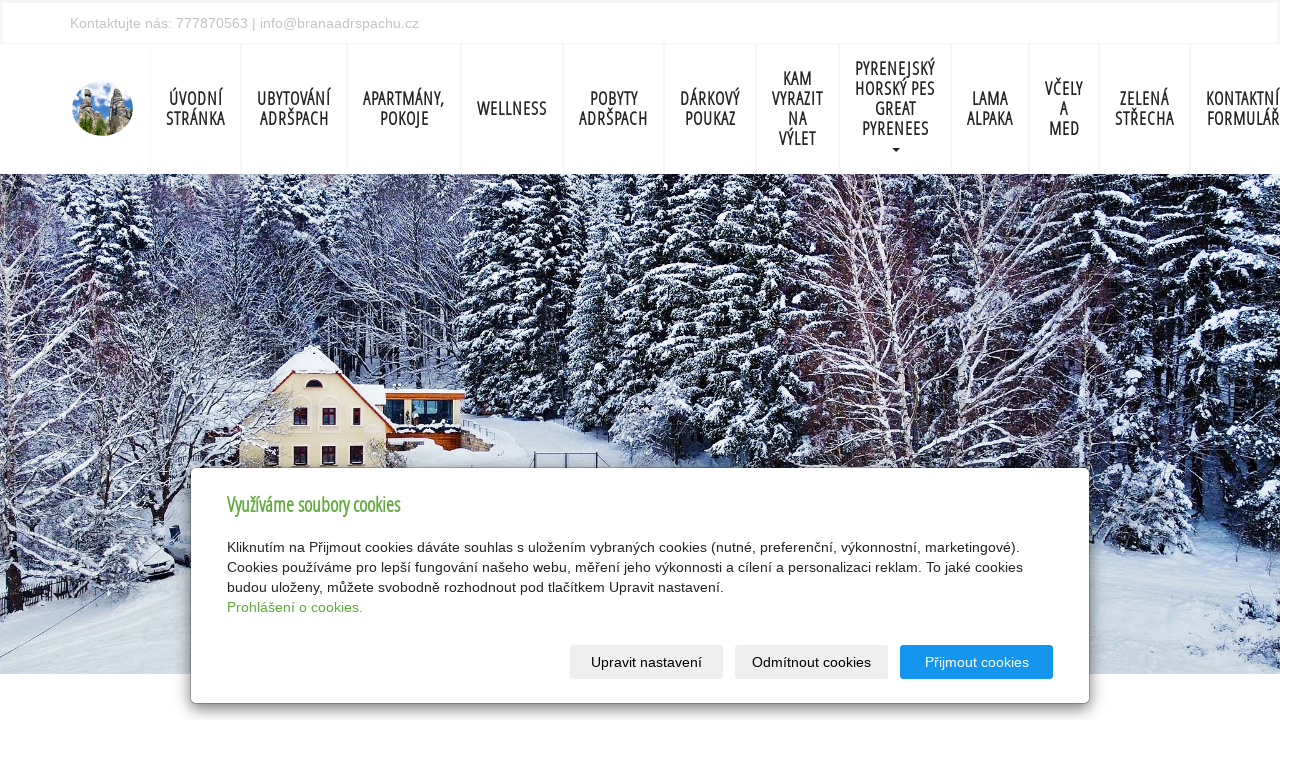

--- FILE ---
content_type: text/html; charset=utf-8
request_url: https://www.branaadrspachu.cz/foto/amydsc-6203-jpg-406/
body_size: 7645
content:
<!DOCTYPE html>
<html lang="cs">
<head>
  <meta charset="utf-8">
  <!--[if IEE]>
  <meta http-equiv="X-UA-Compatible" content="IE=edge,chrome=1">
  <![endif]-->
  <meta name="viewport" content="width=device-width, initial-scale=1">
      <meta name="robots" content="all">
  <meta name="template" content="HANAMI">
  <meta name="generator" content="inPage">
    
          <meta name="copyright" content="Brána Adršpachu">
      <meta name="author" content="Brána Adršpachu">
    
        <meta property="og:title" content="AmyDSC_6203.jpg">

    <meta property="og:description" content="Ubytování v oblasti Adršpašsko teplických skal, relaxace, wellness na samotě u lesa. Ubytování pro rodiny s dětmi, možnost lama trekingu - Adršpach Alapka Trek.">

<meta property="og:type" content="website">
<meta property="og:url" content="https://www.branaadrspachu.cz/foto/amydsc-6203-jpg-406/">


          <meta name="google-site-verification" content="google-site-verification=x7C29zYzZQ4UtJRYOI-GgvXCrYb6DExGP5XZOhtvE7U">
    
  <title>AmyDSC_6203.jpg | Apartmány Brána Adršpachu - ubytování u Adršpašsko teplických skál - CHS Pyrenejských horských psů</title>

          <link rel="shortcut icon" href="https://www.branaadrspachu.cz/favicon.ico">
      <link rel="apple-touch-icon" href="https://www.branaadrspachu.cz/favicon.ico" />
    
    
    
    <link type="text/css" rel="stylesheet" href="/vendor/fontawesome-4.7/css/font-awesome.min.css">
    <link type="text/css" rel="stylesheet" media="screen" href="/vendor/blueimp-gallery/css/blueimp-gallery.min.css">
    <link type="text/css" rel="stylesheet" media="screen" href="/vendor/blueimp-bootstrap-image-gallery/css/bootstrap-image-gallery.min.css">
    <link type="text/css" rel="stylesheet" media="screen" href="/vendor/bootstrap-3.4/dist/css/bootstrap.min.css">

          <link type="text/css" rel="stylesheet" media="screen" href="/assets/theme16/css/main.css?v=20210103">
      <link rel="stylesheet" type="text/css" media="screen" href="/assets/filter-colors.css?v=20210103">
      <link rel="stylesheet" type="text/css" media="screen" href="/assets/sections.css?v=20210103">
      <link rel="stylesheet" type="text/css" media="screen" href="/assets/theme16/sections.css?v=20210103">
      <link rel="stylesheet" type="text/css" media="screen" href="/styl/1/">

          
    <link rel="stylesheet" type="text/css" media="print" href="/styl/2/">

    
    <script type="text/javascript" src="/vendor/jquery/dist/jquery.min.js"></script>
    <script type="text/javascript" src="/vendor/jquery-placeholder/jquery.placeholder.min.js"></script>
    <script type="text/javascript" src="/vendor/jquery-match-height/jquery.matchHeight-min.js"></script>
    <script type="text/javascript" src="/vendor/bootstrap-3.4/dist/js/bootstrap.min.js"></script>
    <script type="text/javascript" src="/vendor/blueimp-gallery/js/jquery.blueimp-gallery.min.js"></script>
    <script type="text/javascript" src="/vendor/blueimp-bootstrap-image-gallery/js/bootstrap-image-gallery.min.js"></script>
    <script type="text/javascript" src="/vendor/images-loaded/imagesloaded.pkgd.min.js"></script>
    <script type="text/javascript" src="/vendor/magic-grid/dist/magic-grid.min.js"></script>

    <script type="text/javascript" src="/assets/theme16/js/main.js?v=20210103"></script>
    <script type="text/javascript" src="/assets/js/magicgrid.js?v=20220517"></script>
    <script type="text/javascript" src="/assets/js/dynamic.js?v=20220131"></script>

                <link href="/assets/cookies/css/main-3.4.css" rel="stylesheet" type="text/css" media="screen">
    
    <script src="/assets/cookies/js/main.js?v=20210103"></script>

    <script type="text/javascript">
        window.ca = JSON.parse('{"necessary":1,"functional":0,"performance":0,"marketing":0}');
    </script>
        
                <script>
    window.dataLayer = window.dataLayer || [];
    function gtag(){dataLayer.push(arguments);}

    gtag('consent', 'default', {
        'analytics_storage': 'denied',
        'ad_storage': 'denied',
        'ad_user_data': 'denied',
        'ad_personalization': 'denied'
    });

    gtag('js', new Date());
</script>
<!-- Google Analytics -->
<script async src="https://www.googletagmanager.com/gtag/js?id=G-FGNPYLRKNX"></script>
<script>
            gtag('config', 'G-FGNPYLRKNX');
    
    
    </script>


                <script type="text/javascript">
    $(window).on('load',function() {
	$('body').on('contextmenu', 'img', function() {
            return false;
        });
    });
</script>
            <script type="application/ld+json">{"@context":"http://schema.org","@graph":[{"@type":"WebPage","@id":"https://www.branaadrspachu.cz/foto/amydsc-6203-jpg-406/","url":"https://www.branaadrspachu.cz/foto/amydsc-6203-jpg-406/","isPartOf":{"@id":"https://www.branaadrspachu.cz/#website"},"breadcrumb":{"@id":"https://www.branaadrspachu.cz/foto/amydsc-6203-jpg-406/#breadcrumb"},"author":{"@id":"https://www.branaadrspachu.cz/#/schema/organization/a70a10331a3120829700ef66e37fc588"},"potentialAction":[{"@type":"ViewAction","target":["https://www.branaadrspachu.cz/foto/amydsc-6203-jpg-406/"]}],"inLanguage":"cs"},{"@type":"BreadcrumbList","@id":"https://www.branaadrspachu.cz/foto/amydsc-6203-jpg-406/#breadcrumb","itemListElement":[{"@type":"ListItem","position":1,"name":"Úvodní stránka","item":"https://www.branaadrspachu.cz/"},{"@type":"ListItem","position":2,"name":"Fotogalerie","item":"https://www.branaadrspachu.cz/fotogalerie/"},{"@type":"ListItem","position":3,"name":"Vrh A 8 den","item":"https://www.branaadrspachu.cz/fotogalerie/vrh-a-8-den/"},{"@type":"ListItem","position":4,"name":"AmyDSC_6203.jpg","item":"https://www.branaadrspachu.cz/foto/amydsc-6203-jpg-406/"}]},{"@type":"Organization","@id":"https://www.branaadrspachu.cz/#/schema/organization/a70a10331a3120829700ef66e37fc588","url":"https://www.branaadrspachu.cz","name":"Apartmány Brána Adršpachu","email":"info@branaadrspachu.cz","telephone":"+420777870563","address":{"@type":"PostalAddress","streetAddress":"Jívka čp. 18","addressLocality":"Jívka - Adršpašsko","postalCode":"54213","addressCountry":"CZ"},"image":{"@type":"ImageObject","url":"https://www.branaadrspachu.cz/obrazek/3/ba1-jpg/"}},{"@type":"WebSite","@id":"https://www.branaadrspachu.cz/#website","url":"https://www.branaadrspachu.cz","name":"Apartmány Brána Adršpachu - ubytování u Adršpašsko teplických skál - CHS Pyrenejských horských psů","description":"Ubytování v oblasti Adršpašsko teplických skal, relaxace, wellness na samotě u lesa. Ubytování pro rodiny s dětmi, možnost lama trekingu - Adršpach Alapka Trek.","inLanguage":"cs"}]}</script>
</head>

<body id="photo-2523708" class="frontend template16 photo-detail">

    

    
  <!-- HEADER -->

  <header>

    <!-- RIBBON -->

    <div id="top-ribbon">
      <div class="container">

        <!-- CONTACT -->

                      <span id="contactus" class="">
                                Kontaktujte nás:
                                  <!-- PHONE -->
                    777870563                  <!-- /PHONE -->
                                                  |
                                                  <!-- MAIL -->
                    info@branaadrspachu.cz                  <!-- /MAIL -->
                                </span>
          


          
          
          <!-- USER -->
                    <!-- /USER -->
      </div>
    </div>
    <div id="sm-search">
      <button type="button" class="close">x</button>
      <form id="small-search" method="get"
            action="/vyhledavani/">
        <input name="q" type="text" class="form-control" placeholder="Hledání...">
        <button type="submit" class="btn btn-danger btn-lg" title="Hledat">
          <span class="glyphicon glyphicon-search" aria-hidden="true"></span> Hledat        </button>
      </form>
    </div>

    <!-- /RIBBON -->
    <!-- NAVIGATION -->

    <nav class="navbar navbar-default">
      <div class="container">
                                          <div class="logo ">
                                            <a title="Apartmány Brána Adršpachu - ubytování u Adršpašsko teplických skál - CHS Pyrenejských horských psů"
                         href="/">
                          <img src="/obrazek/3/ba1-jpg/" alt="Apartmány Brána Adršpachu - ubytování u Adršpašsko teplických skál - CHS Pyrenejských horských psů">
                      </a>
                  </div>
                        
        <!-- TOP NAVI BUTTON -->

        <div class="navbar-header">
          <button class="navbar-toggle" aria-controls="navbar"
                  data-target="#navbar" data-toggle="collapse" type="button">
            <span class="sr-only">Menu</span>
            <span class="icon-bar"></span>
            <span class="icon-bar"></span>
            <span class="icon-bar"></span>
          </button>
        </div>

        <!-- /TOP NAVI BUTTON -->
        <!-- TOP NAVIGATION -->

        <div id="navbar" class="collapse navbar-collapse " role="navigation" aria-expanded="true" style="">
                    <ul class="nav navbar-nav">
                                                <li role="presentation" id="menu-item-388049">
                                          <a href="/">
                          Úvodní stránka                      </a>
                                    </li>
                                                <li role="presentation" id="menu-item-387997">
                                          <a href="/inpage/ubytovani-adrspach/">
                          Ubytování Adršpach                      </a>
                                    </li>
                                                <li role="presentation" id="menu-item-432448">
                                          <a href="/inpage/ubytovani-adrspach-apartmany/">
                          Apartmány, pokoje                      </a>
                                    </li>
                                                <li role="presentation" id="menu-item-431088">
                                          <a href="/inpage/wellness-adrspach/">
                          Wellness                      </a>
                                    </li>
                                                <li role="presentation" id="menu-item-427004">
                                          <a href="/inpage/pobyty-adrspach/">
                          Pobyty Adršpach                      </a>
                                    </li>
                                                <li role="presentation" id="menu-item-428537">
                                          <a href="/inpage/darkovy-poukaz/">
                          Dárkový poukaz                      </a>
                                    </li>
                                                <li role="presentation" id="menu-item-416425">
                                          <a href="/inpage/kam-vyrazit-na-vylet/">
                          Kam vyrazit na výlet                      </a>
                                    </li>
                                                <li role="presentation" id="menu-item-321784" class="dropdown">
                                          <a href="/inpage/pyrenejsky-horsky-pes/" class="dropdown-toggle" data-toggle="dropdown">
                          Pyrenejský horský pes Great Pyrenees <span class="caret"></span>
                      </a>
                      <!-- SUBNAVI -->
                      <ul class="dropdown-menu level2 v" role="menu">
                        <li class="container">
                          <ul>
                                                              <li id="submenu-item-333674">
                                  <a href="/inpage/vlci-se-vraceji-na-adrspassko-je-to-prilezitost-pro-pracovni-za/">
                                      Vlci se vracejí na Adršpašsko, ...                                  </a>
                                </li>
                                                              <li id="submenu-item-333675">
                                  <a href="/inpage/nasi-pyrenejci/">
                                      Naši pyrenejci                                  </a>
                                </li>
                                                              <li id="submenu-item-355314">
                                  <a href="/inpage/stenata-2019/">
                                      Nabídka štěňat                                  </a>
                                </li>
                                                              <li id="submenu-item-358223">
                                  <a href="/inpage/chci-stene-co-bych-mel-vedet/">
                                      Chci štěně, co bych měl vědět?                                  </a>
                                </li>
                                                              <li id="submenu-item-358460">
                                  <a href="/inpage/pyrenejsky-horsky-pes-o-plemeni/">
                                      Pyrenejský horský pes - O plemeni                                  </a>
                                </li>
                                                        </ul>
                        </li>
                      </ul>
                      <!-- /SUBNAVI -->
                                    </li>
                                                <li role="presentation" id="menu-item-360578">
                                          <a href="/inpage/lama-alpaka/">
                          Lama Alpaka                      </a>
                                    </li>
                                                <li role="presentation" id="menu-item-373326">
                                          <a href="/inpage/vcely/">
                          Včely a med                      </a>
                                    </li>
                                                <li role="presentation" id="menu-item-373327">
                                          <a href="/inpage/zelene-strechy/">
                          Zelená střecha                      </a>
                                    </li>
                                                <li role="presentation" id="menu-item-383448">
                                          <a href="/kontaktovat/">
                          Kontaktní formulář                      </a>
                                    </li>
              
          </ul>
        </div>

        <!-- /TOP NAVIGATION -->

      </div>
    </nav>

    <!-- /NAVIGATION -->

  </header>

  <!-- /HEADER -->
  <!-- WRAP -->

  <div id="wrap">
    <div id="border">

                    
            <!-- PICT MOTIVE -->

            <div id="motive" class="">
                            <div class="container">
                <div id="motto">
                                    </div>
              </div>
            </div>

            <!-- /PICT MOTIVE -->

                    
                                                
      <!-- CONTENT -->

      <div class="container">
        <div class="row">
          <div id="content">
            <main class="col-lg-12">

              <!-- ARTICLE -->

              <article>
                  <div class="">
        <ol id="breadcrumb" class="breadcrumb">
        <li><a href="/">Úvodní stránka</a></li>
        <li><a href="/fotogalerie/">Fotogalerie</a></li>

        
                    <li>
                <a href="/fotogalerie/vrh-a-8-den/">Vrh A 8 den</a>
            </li>
        
        <li class="active">AmyDSC_6203.jpg</li>
    </ol>
</div>

<h1 class="">
        Vrh A 8 den</h1>

<div id="foto" class="">
    
    <ul class="pager">
                    <li class="previous"><a
                    href="/foto/amydsc-6203-jpg/">&larr; Předchozí</a>
            </li>
                            <li class="next"><a
                    href="/foto/amydsc-6232-jpg/">Následující &rarr;</a>
            </li>
            </ul>

    <h2 class="text-center">AmyDSC_6203.jpg</h2>
    <div class="description"></div>
    <p>
        <a class="thumbnail" href="/obrazek/3/amydsc-6203-jpg-406/"
           title="AmyDSC_6203.jpg" data-gallery="amydsc-6203-jpg-406">
            <img class="img-responsive"
                 src="/obrazek/2/amydsc-6203-jpg-406/"
                 alt="AmyDSC_6203.jpg" title="AmyDSC_6203.jpg">
        </a>
    </p>

    <ul class="pager">
                    <li class="previous"><a
                    href="/foto/amydsc-6203-jpg/">&larr; Předchozí</a>
            </li>
                            <li class="next"><a
                    href="/foto/amydsc-6232-jpg/">Následující &rarr;</a>
            </li>
            </ul>

</div>

<p class="text-center back-link">
    <a class="btn btn-link"
       href="/fotogalerie/vrh-a-8-den/">&laquo; zpět</a>
</p>

<a id="comments"></a>

<div class="div-comments ">
    
    
    </div>
                  
              </article>

                

              <!-- /ARTICLE -->

            </main>
          </div>
        </div>
      </div>

      <!-- /CONTENT -->

                        
          <!-- BLOG -->

          <div id="blog" class="mod">
            <div class="container">
                <div id="panel-news" class="panel panel-primary ">
                <div class="panel-heading">
            <h3 class="panel-title">Novinky</h3>
        </div>
        <div class="panel-body">
            <ul id="list-panel-news">

                                    
                    <li class="">
                                                <div>
                                                    <p class="date">
                                <span class="day">28</span>
                        <span class="rest">
                            <span class="cir">
                                <span class="month">Pro</span>
                                <span class="year">2025</span>
                            </span>
                        </span>
                            </p>
                                                        <div class="blog-li">
                                <h4><a href="/inpage/ubytovani-pres-carodejnice-az-do-10-5-je-vyprodane/">Ubytování přes čarodejnice až do 10.5. je vyprodané.</a>
                                </h4>

                                
                                <div class="description">
                                                                        </p>
                                </div>
                            </div>
                         </li>
                                    
                    <li class="">
                                                <div>
                                                    <p class="date">
                                <span class="day">18</span>
                        <span class="rest">
                            <span class="cir">
                                <span class="month">Lis</span>
                                <span class="year">2025</span>
                            </span>
                        </span>
                            </p>
                                                        <div class="blog-li">
                                <h4><a href="/inpage/sleva-10-na-objednavky-do-konce-roku-2025/">SLEVA 10% na objednávky do konce roku 2025</a>
                                </h4>

                                
                                <div class="description">
                                                                        </p>
                                </div>
                            </div>
                         </li>
                                    
                    <li class="">
                                                <div>
                                                    <p class="date">
                                <span class="day">10</span>
                        <span class="rest">
                            <span class="cir">
                                <span class="month">Pro</span>
                                <span class="year">2025</span>
                            </span>
                        </span>
                            </p>
                                                        <div class="blog-li">
                                <h4><a href="/inpage/darkove-poukazy-na-pobyty-v-apartmanech-s-neomezenym-wellness/">Dárkové poukazy na pobyty v apartmánech s neomezeným wellness</a>
                                </h4>

                                
                                <div class="description">
                                                                        </p>
                                </div>
                            </div>
                         </li>
                
            </ul>
            <p class="more"><a
                    href="/rubrika/novinky/">archív</a>
            </p>
        </div>
    </div>            </div>
          </div>

          <!-- /BLOG -->

        
    </div>
  </div>

  <!-- /WRAP -->
  <!-- FOOTER -->

  <footer class="col-lg-12">

    <!-- TOP -->
        <div class="container">

        
          <!-- CONTACT -->

          <div id="footer-contact" class="col-lg-3 ">
                        <h3>Kontakty</h3>
            <div class="row">
              <div class="col-xs-12">
                <ul class="list-footer-address">
                                          <li>
                        <i class="fa fa-fw text-primary fa-home"></i>
                          Brána Adršpachu                        <br>
                          Jívka - Horní Vernéřovice                      </li>
                                                                            </ul>
              </div>
              <div class="col-xs-12">
                <ul class="list-footer-address">
                                          <li>
                        <i class="fa fa-fw text-primary fa-envelope"></i>
                          info@branaadrspachu.cz                      </li>
                                                              <li>
                        <i class="fa fa-fw text-primary fa-globe"></i>
                          <a href="http://www.branaadrspachu.cz" target="_blank">www.branaadrspachu.cz</a>                      </li>
                                                              <li>
                        <i class="fa fa-fw text-primary fa-phone"></i>
                          777870563                      </li>
                                                                                
                                                                    <li>
                          <i class="fa fa-fw text-primary fa-facebook-square"></i> <a href="https://www.facebook.com/profile.php?id=100089013566286" target="_blank">Facebook</a>                        </li>
                                                                        <li>
                          <i class="fa fa-fw text-primary fa-instagram"></i> <a href="https://www.instagram.com/branaadrspachu/" target="_blank">Instagram</a>                        </li>
                                                                        <li>
                          <i class="fa fa-fw text-primary fa-youtube"></i> <a href="https://www.youtube.com/@branaadrspachu7370" target="_blank">Youtube</a>                        </li>
                                                                                            
                    
                                    </ul>
              </div>
            </div>
          </div>

          <!-- /CONTACT -->

                
          <!-- LINKS -->

          <div id="favorite-links" class="mod col-lg-3">
              <div id="panel-favourites" class="panel panel-primary ">
                <div class="panel-heading">
          <h3 class="panel-title">Oblíbené odkazy</h3>
        </div>
        <div class="panel-body">
          <ul id="list-panel-favourites">
                            <li><a href="https://www.teplickeskaly.cz/" target="_blank">Teplické skály</a></li>
                            <li><a href="https://www.adrspasskeskaly.cz/" target="_blank">Adršpašské skály</a></li>
                      </ul>
        </div>
    </div>          </div>

          <!-- /LINKS -->

                
          <!-- IMAGE -->

          <div id="random-image" class="mod col-lg-3">
              <div id="panel-photos" class="panel panel-primary ">
                <div class="panel-heading">
          <h3 class="panel-title">Náhodný obrázek</h3>
        </div>
                    <div class="panel-body ">
                            <h4>Krajina Brány Adršpachu s…</h4>
              <p>
                <a class="thumbnail" href="/foto/konecprazdnin20170827-102441-jpg/" title="Zobrazit fotogalerii">
                  <img class="img-responsive" src="/obrazek/2/konecprazdnin20170827-102441-jpg/" alt="Krajina Brány Adršpachu s rozhlednou Čáp" title="Krajina Brány Adršpachu s rozhlednou Čáp">
                </a>
              </p>
            </div>
            </div>          </div>

          <!-- /IMAGE -->

                
    </div>
        <!-- /TOP -->
    <!-- BOTTOM -->

      
        <!-- PLAIN -->
      <div class="">
          
        <div class="copy nomb">
          <div class="container">
            <p class="text-center" id="bar-footer">
              &copy; 2026 <a href="/">Brána Adršpachu</a>
                                                  <span>|</span>
                  <a href="/mapa-webu/">
                      Mapa webu                  </a>
                                            </p>
          </div>
        </div>

        <!-- /PLAIN -->

        <!-- COPYRIGHT -->

          <div class="copy">
              <div class="container">
                  <p class="text-center" id="bar-poweredby">
                      <a id="i-logoinpage" href="https://www.inpage.cz" target="_blank" title="Webové stránky snadno - redakční systém inPage, vyzkoušení zdarma"><span>inPage</span></a>
                      -
                      <a target="_blank" href="https://www.inpage.cz/" title="Webové stránky snadno - redakční systém inPage, vyzkoušení zdarma">webové stránky</a> s AI, <a target="_blank" href="https://www.czechia.com/domeny/" title="Registrace domén">doména</a> a&nbsp;<a target="_blank" href="https://www.czechia.com/webhosting/" title="Webhosting CZECHIA.COM">webhosting</a> u jediného 5★ registrátora v ČR                  </p>
              </div>
          </div>

          <!-- /COPYRIGHT -->
      </div>
      
    <!-- /BOTTOM -->

  </footer>

  <!-- /FOOTER -->

    
      <div id="blueimp-gallery" class="blueimp-gallery blueimp-gallery-controls" data-use-bootstrap-modal="false">
        <div class="slides"></div>
        <h3 class="title">&nbsp;</h3>
        <a class="prev">‹</a>
        <a class="next">›</a>
        <a class="close">×</a>
        <a class="play-pause"></a>
        <ol class="indicator"></ol>
        <div class="modal fade">
          <div class="modal-dialog">
            <div class="modal-content">
              <div class="modal-header">
                <button type="button" class="close" aria-hidden="true">&times;</button>
                <h4 class="modal-title">&nbsp;</h4>
              </div>
              <div class="modal-body next"></div>
              <div class="modal-footer">
                <button type="button" class="btn btn-default pull-left prev">
                  <i class="glyphicon glyphicon-chevron-left"></i> Previous
                </button>
                <button type="button" class="btn btn-primary next">
                  Next <i class="glyphicon glyphicon-chevron-right"></i>
                </button>
              </div>
            </div>
          </div>
        </div>
      </div>

    
    
    <div id="imp"></div>
  <script type="text/javascript">
    var e = document.createElement("img");
    e.src = "/render/imp/";
    e.width = "1";
    e.height = "1";
    e.alt = "Hit counter";
    document.getElementById("imp").appendChild(e);

    $(document).ready(function () {
      var hash = window.location.hash;
      var parts = hash.split("-");
      if (parts[0] === "#comment") {
        var selector = "h3" + parts[0] + "-" + parts[1];
        $(selector).parents(".subcomments").show();
        $(selector).parents(".subcomments").prev().find("a:contains('Zobrazit odpovědi')").text("Skrýt odpovědi");
        $(document).scrollTop($(parts[0] + "-" + parts[1]).offset().top - ($(window).height() - $(parts[0] + "-" + parts[1]).parent().outerHeight(true)) / 2); // Scroll to comment
      }

      $(".showanswer").on('click', function () {
        $(this).parent().parent().parent().next().toggle();
        if ($(this).text() == 'Zobrazit odpovědi') {
          $(this).text("Skrýt odpovědi");
        } else {
          $(this).text("Zobrazit odpovědi");
        }
      });
    });
  </script>

    
    
        <div class="modal" id="cookiesModal" data-keyboard="false" aria-labelledby="cookiesModalLabel" style="display: none" aria-modal="true" role="dialog">
        <div class="modal-dialog modal-lg modal-dialog-centered modal-cookies">
            <div class="modal-content">
                <div class="modal-header">
                    <h2 class="modal-title" id="cookiesModalLabel">
                        Využíváme soubory cookies                    </h2>
                    <button type="button" class="close" data-dismiss="modal" data-bs-dismiss="modal" aria-label="Zavřít" id="closeModalButton" style="display: none">
                        <span class="button-close" aria-hidden="true"></span>
                    </button>
                </div>
                <div class="modal-body">
                    <div class="container-fluid" id="mainWindow">
                        <p class="cookies-text">
                            Kliknutím na Přijmout cookies dáváte souhlas s uložením vybraných cookies (nutné, preferenční, výkonnostní, marketingové). Cookies používáme pro lepší fungování našeho webu, měření jeho výkonnosti a cílení a personalizaci reklam. To jaké cookies budou uloženy, můžete svobodně rozhodnout pod tlačítkem Upravit nastavení.                            <br><a class="cookies-statement" href="https://ec.europa.eu/info/cookies_cs" target="_blank">Prohlášení o cookies.</a>
                        </p>
                    </div>
                    <div class="container-fluid" id="settingsWindow" style="display: none;">
                        <p class="cookies-text">Využíváme soubory cookies a další technologie pro lepší uživatelský zážitek na webu. Následující kategorie můžete povolit či zakázat a svůj výběr uložit.</p>
                        <div class="cookies-info">
                            <div class="cookies-option">
                                <button class="button-more">
                                    <span class="button-more-icon"></span>
                                    <span class="button-more-title">Nutné</span>
                                </button>
                                <div class="custom-control custom-switch form-check form-switch">
                                    <input type="checkbox" class="custom-control-input form-check-input" name="necessaryCheckbox" id="necessaryCheckbox" value="1" checked disabled>
                                    <label class="custom-control-label form-check-label" for="necessaryCheckbox">Povoleno</label>
                                </div>
                            </div>
                            <div class="cookies-details" style="display: none;">
                                <p>Tyto cookies jsou nezbytné pro zajištění základní funkčnosti webových stránek.</p>
                            </div>
                        </div>
                        <div class="cookies-info">
                            <div class="cookies-option">
                                <button class="button-more">
                                    <span class="button-more-icon"></span>
                                    <span class="button-more-title">Preferenční</span>
                                </button>
                                <div class="custom-control custom-switch form-check form-switch">
                                    <input type="checkbox" class="custom-control-input form-check-input" name="functionalCheckbox" id="functionalCheckbox" value="1">
                                    <label class="custom-control-label form-check-label" for="functionalCheckbox">
                                        <span class="label-off">Zakázáno</span>
                                        <span class="label-on">Povoleno</span>
                                    </label>
                                </div>
                            </div>
                            <div class="cookies-details" style="display: none;">
                                <p>Preferenční cookies slouží pro zapamatování nastavení vašich preferencí pro příští návštěvu.</p>
                            </div>
                        </div>
                        <div class="cookies-info">
                            <div class="cookies-option">
                                <button class="button-more">
                                    <span class="button-more-icon"></span>
                                    <span class="button-more-title">Výkonnostní</span>
                                </button>
                                <div class="custom-control custom-switch form-check form-switch">
                                    <input type="checkbox" class="custom-control-input form-check-input" name="performanceCheckbox" id="performanceCheckbox" value="1">
                                    <label class="custom-control-label form-check-label" for="performanceCheckbox">
                                        <span class="label-off">Zakázáno</span>
                                        <span class="label-on">Povoleno</span>
                                    </label>
                                </div>
                            </div>
                            <div class="cookies-details" style="display: none;">
                                <p>Výkonnostní cookies monitorují výkon celého webu.</p>
                            </div>
                        </div>
                        <div class="cookies-info">
                            <div class="cookies-option">
                                <button class="button-more">
                                    <span class="button-more-icon"></span>
                                    <span class="button-more-title">Marketingové</span>
                                </button>
                                <div class="custom-control custom-switch form-check form-switch">
                                    <input type="checkbox" class="custom-control-input form-check-input" name="marketingCheckbox" id="marketingCheckbox" value="1">
                                    <label class="custom-control-label form-check-label" for="marketingCheckbox">
                                        <span class="label-off">Zakázáno</span>
                                        <span class="label-on">Povoleno</span>
                                    </label>
                                </div>
                            </div>
                            <div class="cookies-details" style="display: none;">
                                <p>Marketingové a reklamní cookies se využívají k měření a analýze webu.</p>
                            </div>
                        </div>
                    </div>
                </div>
                <div class="modal-footer">
                    <button type="button" id="allowChoiceButton" class="btn btn-outline-secondary" style="display: none;">Uložit vybrané</button>
                    <button type="button" id="switchWindowButton" class="btn btn-outline-secondary">Upravit nastavení</button>
                    <button type="button" id="rejectAllButton" class="btn btn-outline-secondary">Odmítnout cookies</button>
                    <button type="button" id="allowAllButton" class="btn btn-primary">Přijmout cookies</button>
                </div>
            </div>
        </div>
    </div>
    <div class="cookies-settings-btn active" id="snippetWindow" style="display: none" >
        <button class="cookies-settings-btn__open openModalButton" aria-label="Open cookies settings">
            <span class="cookies-settings-btn__open-label">Nastavení cookies</span>
        </button>

        <button class="cookies-settings-btn__dismiss" id="closeSnippetButton" type="button" aria-label="Zavřít">
            <span class="cookies-settings-btn__dismiss-icon" aria-hidden="true"></span>
        </button>
    </div>
    <script>
        (function($) {
            "use strict"; // Start of use strict

            $(document).ready(function() {
                $('#cookiesModal').cookiesAgreement({
                    name: 'cookie-ag',
                    layout: 'bar',
                    redirect: true,
                    button: false,
                    callbacks: {
                        modal: {
                            open: function (options, close) {
                                                                $('#cookiesModal').modal({
                                    backdrop: options.layout === 'window' ? 'static' : false,
                                    keyboard: close
                                });
                                                            },
                            close: function () {
                                                                $('#cookiesModal').modal('hide');
                                                            },
                            button: function () {
                                                                $('#cookiesModal').on('hide.bs.modal', function () {
                                    $('#snippetWindow').addClass('active');
                                });
                                                            },

                        }
                    }
                });
            });
        })(jQuery); // End of use strict
    </script>

    
    </body>
</html>


--- FILE ---
content_type: text/css; charset=utf-8
request_url: https://www.branaadrspachu.cz/styl/1/
body_size: 2007
content:
/*homepage motive*/
#motive{
  background-color: #f5f5f5;
  background-image: url(/obrazek/3/webdmyze5543-jpg/);
}

/*motto*/
#motto #motto-title{
  color: #ffffff;
  
}

#motto #motto-title a{
  color: #ffffff;
 
}
#motto #motto-text{
  color: #e8e8e8;
   
}

/* ------------------------------------------------ BACKGROUNDS -- */

.pagination>.disabled>a,
.pagination>.disabled>a:focus,
.pagination>.disabled>a:hover,
.pagination>.disabled>span,
.pagination>.disabled>span:focus,
.pagination>.disabled>span:hover,
.pagination>li>a,
.pagination>li>span,
.pagination>.active>a,
.pagination>.active>a:focus,
.pagination>.active>a:hover,
.pagination>.active>span,
.pagination>.active>span:focus,
.pagination>.active>span:hover,
.navbar .navbar-nav > li > a,
.navbar .navbar-nav > li > a:focus {
    background-color: transparent;
}

.cardbox,
.btn-default,
#listdata li .inside,
#separator,
.btn-default.active,
.btn-default.focus,
.btn-default:active,
.btn-default:focus,
.btn-default:hover {
    background-color: #f6f6f6;
}

.abutton,
.label.label-stock1,
.navbar .navbar-nav > .active > a,
.navbar .navbar-nav > .active > a:hover,
.navbar .navbar-nav > li > a:hover,
.navbar .dropdown-menu > li > a:hover,
.navbar .dropdown-menu > li > a:focus,
.navbar .dropdown-menu > .active > a,
.navbar .dropdown-menu > .active > a:hover,
.navbar .dropdown-menu > .active > a:focus,
#basket .btn-danger,
#search-bar .btn-danger,
.dropdown.open ul.dropdown-menu,
.nav-pills > li.active > a,
.nav-pills > li.active > a:hover,
.nav-pills > li.active > a:focus,
.navbar .navbar-nav > .active > a:focus,
.navbar .navbar-nav > .active > a:hover,
.navbar .navbar-nav > .active > a,
.navbar-default .navbar-nav>.open>a,
.navbar-default .navbar-nav>.open>a:focus,
.navbar-default .navbar-nav>.open>a:hover,
#eshop-products .more a.btn-default,
#tab-related .more a.btn-default,
.copy,
#cart .btn-default,
 #list-rubrics li .subtitle.media-heading,
.open>.dropdown-toggle.btn-default,
.btn-primary,
.product-label-special,
.btn-primary:hover,
.btn-primary:focus,
.btn-primary:active,
.btn-primary.active,
.open > .dropdown-toggle.btn-primary,
span.cir,
#list-comments h3.media-heading,
a.btn.btn-link,
.pager li>a,
.pager li>span,
.pager li>a:focus,
.pager li>a:hover,
#topbar .btn-default,
#topbar .btn-default:hover,
#topbar .btn-default:focus,
#topbar .btn-default:active,
#topbar .btn-default.active,
#topbar .open > .dropdown-toggle.btn-default,
#listdata li h2,
.open>.dropdown-toggle.btn-primary,
.btn-warning,
.btn-warning.active,
.btn-warning.focus,
.btn-warning:active,
.btn-warning:focus,
.btn-warning:hover,
.btn-danger,
.btn-danger.active,
.btn-danger.focus,
.btn-danger:active,
.btn-danger:focus,
.btn-danger:hover,
.open>.dropdown-toggle.btn-warning,
.navbar-default .navbar-nav>.open>a,
h3.ltype2 {
    background-color: #62a93f;
}

.cc_container {
    background: #62a93f!important;
}

.label.label-stock2,
.label.label-stock3,
.label.label-stock4,
.label.label-stock5 {
    background: #ccc;
}

#top-ribbon,
.navbar,
.navbar .navbar-nav > .disabled > a,
.navbar .navbar-nav > .disabled > a:hover,
.navbar .navbar-nav > .disabled > a:focus,
.breadcrumb,
#separator .cardbox {
    background-color: #fff;
}

/* ----------------------------------------------- /BACKGROUNDS -- */

/* ------------------------------------------------------ FONTS -- */

/* ------------------------------------------- COLORS -- */

body,
.navbar .navbar-text,
.navbar .navbar-nav > li > a,
.navbar .navbar-nav > .disabled > a,
.navbar .navbar-nav > .disabled > a:hover,
.navbar .navbar-nav > .disabled > a:focus,
.breadcrumb a:hover,
.breadcrumb > .active,
#list-pages h4,
.thumbnail .caption,
#separator,
.navbar .navbar-nav > li > a,
.navbar .navbar-nav > li > a:focus {
  color: #252525;
}

h1, h2, h3, h4, h5, h6,
a, a:hover, a:focus,
input[type=checkbox]:checked:after,
#cart a,
.btn-default,
.btn-default.active,
.btn-default.focus,
.btn-default:active,
.btn-default:focus,
.btn-default:hover,
.price-current-vat,
h3.panel-title,
#panel-news .more a,
.pagination>.disabled>a,
.pagination>.disabled>a:focus,
.pagination>.disabled>a:hover,
.pagination>.disabled>span,
.pagination>.disabled>span:focus,
.pagination>.disabled>span:hover,
.pagination>li>a,
.pagination>li>span,
.lockcomm, .thumbnail h2 a,
.pagination>.active>a,
.pagination>.active>a:focus,
.pagination>.active>a:hover,
.pagination>.active>span,
.pagination>.active>span:focus,
.pagination>.active>span:hover,
code {
    color: #62a93f;
}

.abutton, .abutton:hover,
.navbar .navbar-nav > li > a:hover,
.navbar .navbar-nav > .active > a,
.navbar .navbar-nav > .active > a:hover,
.navbar .navbar-nav > .active > a:focus,
.navbar .dropdown-menu > li > a:hover,
.navbar .dropdown-menu > li > a:focus,
.navbar .dropdown-menu > .active > a,
.navbar .dropdown-menu > .active > a:hover,
.navbar .dropdown-menu > .active > a:focus,
.nav-pills > li.active > a,
.nav-pills > li.active > a:hover,
.nav-pills > li.active > a:focus,
 #list-rubrics li .subtitle.media-heading a,
.btn-primary,
.btn-primary:hover,
.btn-primary:focus,
.btn-primary:active,
.btn-primary.active,
.open > .dropdown-toggle.btn-primary,
.navbar a,
#topbar .btn-default,
#topbar .btn-default:hover,
#topbar .btn-default:focus,
#topbar .btn-default:active,
#topbar .btn-default.active,
#topbar .open > .dropdown-toggle.btn-default,
#listdata li h2 a,
.navbar .navbar-nav > .open > a,
.navbar .navbar-nav > .open > a:hover,
.navbar .navbar-nav > .open > a:focus,
.label.label-stock2,
.label.label-stock3,
.label.label-stock4,
.label.label-stock5,
h3.ltype2 a {
    color: #fff;
}

.breadcrumb a,
.price-original-vat,
#footer-contact .fa,
.icon-favourite,
.form-horizontal span.asterisk {
  color: #ccc;
}

/* ------------------------------------------ /COLORS -- */
/* --------------------------------------- DECORATION -- */

.navbar a,
#panel-news .more a:hover,
.abutton:hover {
  text-decoration: none;
}

/* -------------------------------------- /DECORATION -- */

.navbar .navbar-nav > li > a {
  font-weight: bold;
}

.thumbnail .more {
    text-align: center;
}

/* ----------------------------------------------------- /FONTS -- */

/* ---------------------------------------------------- BORDERS -- */
.checkbox input#agreement, .checkbox input#heureka_reject {
    border-color: #62a93f;
}

/* ---------------------------------------- TRIANGLES -- */

.navbar-default li.active > a:before,
.navbar-default li.active:hover > a:before {
    border-left: 10px solid #ffffff;
}

#panel-news .more a:after {
    border-top: 30px solid #62a93f;
}

.goin:after {
    border-left: 10px solid #62a93f;
}

/* --------------------------------------- /TRIANGLES -- */
/* -------------------------------------------- COLOR -- */

.label.label-stock1,
#basket .btn-danger,
#search-bar .btn-danger,
#cart .btn-default,
.open>.dropdown-toggle.btn-default,
.btn-primary,
.btn-primary:hover,
.btn-primary:focus,
.btn-primary:active,
.btn-primary.active,
.open > .dropdown-toggle.btn-primary,
.btn-primary,
.btn-primary.active,
.btn-primary.focus,
.btn-primary:active,
.btn-primary:focus,
.btn-primary:hover,
.open>.dropdown-toggle.btn-primary,
.btn-warning, .btn-warning.active,
.btn-warning.focus,
.btn-warning:active,
.btn-warning:focus,
.btn-warning:hover,
.btn-danger.active,
.btn-danger.focus,
.btn-danger:active,
.btn-danger:focus,
.btn-danger:hover,
.btn-danger,
.open>.dropdown-toggle.btn-warning,
.pager li>a,
.pager li>span,
.pager li>a:focus,
.pager li>a:hover,
#topbar .btn-default,
#topbar .btn-default:hover,
#topbar .btn-default:focus,
#topbar .btn-default:active,
#topbar .btn-default.active,
#topbar .open > .dropdown-toggle.btn-default {
    border-color: #62a93f;
}

#top-ribbon,
.btn-default,
#eshop-products a.link-thumbnail,
#tab-related a.link-thumbnail,
.thumbnail,
.btn-default.active,
.btn-default.focus,
.btn-default:active,
.btn-default:focus,
.btn-default:hover,
#separator #eshop-products .more a.btn-default {
    border-color: #f6f6f6;
}

#search-bar input,
.label.label-stock2,
.label.label-stock3,
.label.label-stock4,
.label.label-stock5 {
    border-color: #ccc;
}

.input-group-addon {
    border-color: #eee;
}

.navbar {
    border-color: transparent;
}

#separator ul#list-panel-news li,
#eshop-products a.link-thumbnail {
    border-color: #fff;
}

ul#list-panel-categories li.active > a {
    border-left-color: #62a93f;
}

/* ------------------------------------------- /COLOR -- */
/* -------------------------------------------- WIDTH -- */

#basket .btn-danger,
#search-bar .btn-danger,
#search-bar input,
.thumbnail {
    border-width: 1px;
}

#eshop-products a.link-thumbnail,
#tab-related a.link-thumbnail {
    border-width: 10px;
}

#top-ribbon {
    border-bottom: 1px solid #f6f6f6;
}

.navbar-default .navbar-nav>.active>a,
.navbar-default .navbar-nav>.active>a:focus,
.navbar-default .navbar-nav>.active>a:hover {
    border-left: 0px;
}

/* ------------------------------------------- /WIDTH -- */
/* -------------------------------------------- STYLE -- */

#top-ribbon,
#basket .btn-danger,
#search-bar .btn-danger,
#eshop-products a.link-thumbnail,
#tab-related a.link-thumbnail,
.thumbnail {
    border-style: solid;
}

#search-bar input {
    border-style: dashed;
}

/* ------------------------------------------- /STYLE -- */
/* ------------------------------------------- RADIUS -- */

#eshop-products a.link-thumbnail,
#tab-related a.link-thumbnail {
    border-radius: 20px;
}

.input-group .form-control:last-child,
.input-group-addon:last-child,
.input-group-btn:first-child>.btn-group:not(:first-child)>.btn,
.input-group-btn:first-child>.btn:not(:first-child),
.input-group-btn:last-child>.btn,
.input-group-btn:last-child>.btn-group>.btn,
.input-group-btn:last-child>.dropdown-toggle {
    border-top-left-radius: 0;
    border-bottom-left-radius: 0;
}

/* ------------------------------------------ /RADIUS -- */

/* --------------------------------------------------- /BORDERS -- */

/* ----------------------------------------------------- SPACES -- */

#navbar ul.nav li:last-child a {
    padding-right: 15px;
}

/* ---------------------------------------------------- /SPACES -- */

/* ---------------------------------------------------- QUERIES -- */

@media (max-width: 991px) {
    ul.dropdown-menu li ul li {
        border-bottom: none;
        padding: 0px;
    }
}

@media (min-width: 768px) {

  .navbar-nav > li {
    border-left-color: #99e57f;
    border-right-color: #99e57f;
    border: 1px solid #f6f6f6;
    border-top: 0px;
    border-bottom: 0px;
  }
  
}

@media screen and (max-width: 600px) {

    table#cart tbody tr td:first-child a.sremove {
        background: #62a93f;
    }
    
}

/* --------------------------------------------------- /QUERIES -- */